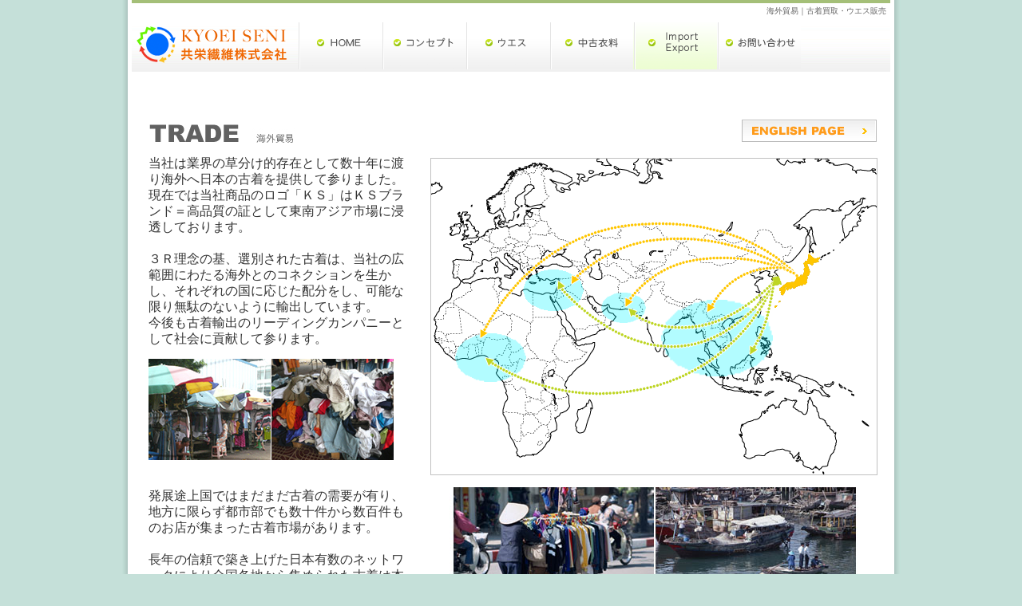

--- FILE ---
content_type: text/html
request_url: http://kyoei-japan.com/trade/
body_size: 4213
content:
<!DOCTYPE html PUBLIC "-//W3C//DTD HTML 4.01 Transitional//EN">
<html>
<head>
<meta http-equiv="content-type" content="text/html;charset=euc-jp">
<title>海外貿易｜共栄繊維株式会社｜古着の買取・ウエス販売</title>
<META NAME="DESCRIPTION" CONTENT="古繊維リサイクルの柱であるウエス及び古着・中古衣料販売及び地球環境保護や国際的な地域社会の活性化に貢献します。">
<META NAME="KEYWORDS" CONTENT="共栄繊維株式会社,古繊維,リサイクル,ウエス,古着,中古衣料,地球環境保護">
<link rel="stylesheet" href="../css/common.css" type="text/css">
<link rel="stylesheet" href="../css/menu.css" type="text/css">
<link rel="stylesheet" href="../css/trade_style.css" type="text/css">
</head>
<body>
<div id="wrapper">
<div id="contents">
<div id="mainContents">
<div id="header">
<div id="header_top">海外貿易｜古着買取・ウエス販売</div><!--header_top-->

<head>
<meta http-equiv="Content-Type" content="text/html; charset=euc-jp">
</head>

<div id="header_logo"><img src="http://www.kyoei-japan.com/img/logo.gif" alt="共栄繊維株式会社" border="0" height="49" width="191"></div><!--header_logo-->
<div id="header_in">
<div id="head_1">
<ul>
<li class="li01"><a href="http://www.kyoei-japan.com/">HOME</a></li>
<li class="li02"><a href="http://www.kyoei-japan.com/concept/">コンセプト</a></li>
<li class="li03"><a href="http://www.kyoei-japan.com/uesu/">ウエス</a></li>
<li class="li04"><a href="http://www.kyoei-japan.com/recycling/">中古衣料</a></li>
<li class="li11"><a href="http://www.kyoei-japan.com/trade/">海外貿易</a></li>
<li class="li06"><a href="http://www.kyoei-japan.com/mail/">お問い合せ</a></li>
</ul>
</div><!--//head_1-->
</div><!--header_in--></div><!--header-->
<div id="main_top">
<div id="main_box">
<div class="main_box_l">
<div class="main_box_l_ttl"><img src="img/tittle.gif" alt="海外貿易" border="0" width="183" height="25"></div>
<div class="main_box_l_base">
当社は業界の草分け的存在として数十年に渡り海外へ日本の古着を提供して参りました。<br>
現在では当社商品のロゴ「ＫＳ」はＫＳブランド＝高品質の証として東南アジア市場に浸透しております。<br><br>
３Ｒ理念の基、選別された古着は、当社の広範囲にわたる海外とのコネクションを生かし、それぞれの国に応じた配分をし、可能な限り無駄のないように輸出しています。<br>
今後も古着輸出のリーディングカンパニーとして社会に貢献して参ります。
</div><!--main_box_l_base-->
<div class="main_box_l_img"><img src="img/img.jpg" alt="古着市場" border="0" width="307" height="127"></div><!--main_box_l_img-->
<div class="main_box_l_base">
発展途上国ではまだまだ古着の需要が有り、地方に限らず都市部でも数十件から数百件ものお店が集まった古着市場があります。<br><br>
長年の信頼で築き上げた日本有数のネットワークにより全国各地から集められた古着は本社工場の他、国内の協力工場、当社韓国工場にて約120種類に選別され、東京港、横浜港、名古屋港、神戸港、韓国のインチョン港から、東南アジアを中心にアフリカや中東へ向け月間1,200トン出荷されます。<br><br>
輸入では、ウエス原料をアジア、ヨーロッパ、アメリカより輸入しております。<br>
現地の工場に定期的に出向き品質の確認をしております。<br>
また、供給業者を世界各地におくことで、安定供給できる体制を整えております。輸入された原料は、当社工場にて裁断、梱包され国内で消費されます。</div>
<!--main_box_l_base-->
</div><!--main_box_l-->
<div class="main_box_r">
<div class="main_box_r_bt"><a href="english.php"><img src="img/english-bt.gif" alt="ENGLISH PAGE" border="0" width="169" height="28"></a></div><!--main_box_r_bt-->
<div class="main_box_r_img"><img src="img/map.gif" alt="世界各地へ輸出" border="0" width="560" height="398"></div><!--main_box_r_img-->
<div class="main_box_r_box"><img src="img/img2.jpg" alt="古着市場" border="0"></div><!--main_box_r_box-->
</div><!--main_box_r-->
</div><!--main_box-->
</div><!--main_top-->
<div id="footer">

<head>
<meta http-equiv="Content-Type" content="text/html; charset=euc-jp">
</head>

<div class="foot_box1">
<a href="http://www.kyoei-japan.com/corpo/">会社概要</a>｜
<a href="http://www.kyoei-japan.com/privercy/">プライバシーポリシー</a>｜
<a href="http://www.kyoei-japan.com/saiyo/">採用情報</a>｜
<a href="http://www.kyoei-japan.com/link/">リンク</a>
</div><!--//foot_box1--></div><!--//footer-->
</div><!--mainContents-->
</div><!--contents-->
</div><!--wrapper-->
</body>
</html>

--- FILE ---
content_type: text/css
request_url: http://kyoei-japan.com/css/common.css
body_size: 2285
content:
/* All Layout
-------------------------------------------------*/
body,div,dl,dt,dd,ul,ol,li,h1,h2,h3,h4,h5,h6,pre,form,fieldset,input,textarea,p,blockquote,th,td
{
	margin: 0;
	padding: 0;
	font-size: 12pt;
}

fieldset,img{
	border: 0;
}

abbr,acronym{
	border: 0;
}

address,caption,cite,code,dfn,em,strong,th,var{
	font-style: normal;
	font-weight: normal;
}

h1{
	font-size: 16px;
	font-weight: bold;
}
h2{
	font-size: 18px;
	font-weight: normal;
	color: #008d60;
	text-decoration: none;
}
h3,h4,h5,h6{
	font-size: 10px;
	font-weight: normal;
	letter-spacing: 1px;
}

body {
	text-align: center;
	font-size: 12px;
	font-weight: normal;
	color: #333333;
	margin: 0px auto;
	background-repeat: repeat-y;
	background-image: url(../img/bg.gif);
	background-color: #c5e0d9;
	background-position: 50%;
}
* html body {
	font-size: 12px;
	height:100%;

}

a:link {
	color: #CC9966;
	text-decoration: underline;
}
a:active {
	color: #333333;
}
a:visited {
	color: #333333;
}
a:hover {
	color: #CC9966;
	text-decoration: underline;
}
br {
letter-spacing: 0;
}
table {
	border-width: 1px;
	font-size: 12px;
		line-height: 20px;
		color: #3e3e3e;
		text-align: left;
}
/* Header
-------------------------------------------------*/
div#header {
	width: 950px;
	/*float: left;
	display: inline;*/
	text-align: left;
	background-image: url(../img/head-bg.gif);
	background-repeat: repeat-x;
	height: 90px;
	margin-bottom:20px;
}

div#header_top {
	width: 945px;
	/*float: right;
	display: inline;*/
	text-align: right;
	margin:0px;
	padding:7px 5px 0px 0px;
	font-size: 10px;
	color: #666666;
}
div#header_logo {
	width: 191px;
	float: left;
	text-align: left;
	margin-top: 10px;
	margin-left: 5px;
}
/* Footer
-------------------------------------------------*/
div#footer {
	width: 950px;
	text-align: left;
	height: 20px;
	font-size: 10px;
	margin-top: 0px;
	border-top: 1px solid #cccccc;
	clear:both;
	padding-top:5px;
}

.foot_box1 {
	width: 600px;
	text-align: left;
	margin-top: 5px;
	margin-left: 3px;
	padding-bottom: 5px;
}
div#footer a:link {
	color: #666666;
	text-decoration: none;
}
div#footer a:active {
	color: #666666;
	text-decoration: none;
}
div#footer a:visited {
	color: #666666;
	text-decoration: none;
}
div#footer a:hover {
	color: #666666;
	text-decoration: none;
}


--- FILE ---
content_type: text/css
request_url: http://kyoei-japan.com/css/menu.css
body_size: 3407
content:
/* All Layout
-------------------------------------------------*/
div#header_in {
	height: 59px;
	width: 742px;
	float: right;
	display: inline;
	margin-top: 7px;
}
#head_1 {
	height: 59px;
	width: 742px;
}
#head_1 ul {
	position: relative;
	width: 742px;
}
#head_1 li {
	position: absolute;
	top: 0px;
	height: 59px;
	overflow: hidden;
	width: 106px;
}
#head_1 .li01 {
	left: 0px;
}
#head_1 .li02 {
	left: 105px;
}
#head_1 .li03 {
	left: 210px;
	width: 105px;
}
#head_1 .li04 {
	left: 315px;
	width: 105px;
}
#head_1 .li05 {
	left: 420px;
	width: 105px;
}
#head_1 .li06 {
	left: 525px;
	width: 105px;
}
#head_1 .li07 {
	left: 0px;
}
#head_1 .li08 {
	left: 105px;
}
#head_1 .li09 {
	left: 210px;
	width: 105px;
}
#head_1 .li10 {
	left: 315px;
	width: 105px;
}
#head_1 .li11 {
	left: 420px;
	width: 105px;
}
#head_1 .li12 {
	left: 525px;
	width: 105px;
}
#head_1 li a ,
#head_1 li span {
	padding-top: 118px;
	display: block;
}

#head_1 .li01 a,
#head_1 .li01 span {
	background: url(../img/menu-bt1.gif) no-repeat;
}
#head_1 .li02 a,
#head_1 .li02 span {
	background: url(../img/menu-bt2.gif) no-repeat;
}
#head_1 .li03 a,
#head_1 .li03 span {
	background: url(../img/menu-bt3.gif) no-repeat;
}
#head_1 .li04 a,
#head_1 .li04 span {
	background: url(../img/menu-bt4.gif) no-repeat;
}
#head_1 .li05 a,
#head_1 .li05 span {
	background: url(../img/menu-bt5.gif) no-repeat;
}
#head_1 .li06 a ,
#head_1 .li06 span {
	background: url(../img/menu-bt7.gif) no-repeat;
}
#head_1 .li07 a,
#head_1 .li07 span {
	background: url(../img/menu-bt1a.gif) no-repeat;
}
#head_1 .li08 a,
#head_1 .li08 span {
	background: url(../img/menu-bt2a.gif) no-repeat;
}
#head_1 .li09 a,
#head_1 .li09 span {
	background: url(../img/menu-bt3a.gif) no-repeat;
}
#head_1 .li10 a,
#head_1 .li10 span {
	background: url(../img/menu-bt4a.gif) no-repeat;
}
#head_1 .li11 a,
#head_1 .li11 span {
	background: url(../img/menu-bt5a.gif) no-repeat;
}
#head_1 .li12 a ,
#head_1 .li12 span {
	background: url(../img/menu-bt7a.gif) no-repeat;
}
#head_1 li a:hover,
#head_1 li span {
	background-position: left -59px !important;
}


/* uese sbnavi-------------------------------------------------*/

/*Credits: Dynamic Drive CSS Library */
/*URL: http://www.dynamicdrive.com/style/ */

.ues_nv{
	width:180px;
	margin:10px 0px 10px 0px;
	clear:both;
	line-height:1.8em;
	font-size:12px;
	color:#FF8961;
	text-align:left;
}
.suckerdiv ul{
margin: 0px 0px 0px -1px;
padding: 0;
list-style-type: none;
width: 160px; /* Width of Menu Items */
border-bottom: 1px solid #d4dcda;
font-size: 12px;
background: #fff;
clear:both;
}
	
.suckerdiv ul li{
position: relative;
}
	
/*Sub level menu items */
.suckerdiv ul li ul{
position: absolute;
width: 170px; /*sub menu width*/
top: 0;
visibility: hidden;
}

/* Sub level menu links style */
.suckerdiv ul li a{
display: block;
overflow: auto; /*force hasLayout in IE7 */
color:#FF8961;
text-decoration: none;
background: #fff;
padding: 1px 5px;
border: 1px solid #d4dcda;
border-bottom: 0;
}

.suckerdiv ul li a:visited{
color:#FF8961;
text-decoration: none;
outline: none;
}

.suckerdiv ul li a:hover{
background-color: #fbfaf5;
color:#FF8961;
text-decoration: none;
outline: none;
}

.suckerdiv .subfolderstyle{
background: url(../uesu/img/yaji.gif) no-repeat center right;
}

	
/* Holly Hack for IE \*/
* html .suckerdiv ul li { float: left; height: 1%; }
* html .suckerdiv ul li a { height: 1%; }
/* End */


--- FILE ---
content_type: text/css
request_url: http://kyoei-japan.com/css/trade_style.css
body_size: 2255
content:
/* All Layout
/* Wrapper-------------------------------------------------*/
div#wrapper {
	margin: auto;
	text-align: center;
	width: 950px;
}
div#contents {
	text-align: center;
	width: 950px;
	display: inline;
}
div#mainContents {
	float: left;
	width: 950px;
	text-align: center;
	display: inline;
}
div#main_top {
	float: left;
	width: 950px;
	text-align: center;
	display: inline;
}
div#main_box {
	float: left;
	width: 938px;
	text-align: left;
	margin-top: 10px;
	margin-left: 6px;
	display: inline;
	padding-bottom: 40px;
}
.main_box_l {
	float: left;
	width: 340px;
	display: inline;
	text-align: left;
	margin-left: 15px;
	margin-top: 35px;
	line-height: 20px;
}
.main_box_l_ttl {
	float: left;
	width: 330px;
	display: inline;
	text-align: left;
	margin-top: 0px;
}
.main_box_l_img {
	float: left;
	width: 330px;
	display: inline;
	text-align: left;
	margin-top: 15px;
	padding-bottom: 20px;
}
.main_box_l_base {
	float: left;
	width: 330px;
	display: inline;
	text-align: left;
	margin-top: 15px;
}
.main_box_l_base_e {
	float: left;
	width: 330px;
	display: inline;
	text-align: left;
	margin-top: 15px;
	font-family: Arial;
	font-size: small;
}

.main_box_r {
	float: right;
	width: 570px;
	display: inline;
	text-align: left;
	margin-top: 30px;
}
.main_box_r_bt {
	float: right;
	width: 507px;
	display: inline;
	text-align: right;
	margin-right: 11px;
}
.main_box_r_img {
	float: left;
	width: 560px;
	display: inline;
	text-align: left;
	margin-top: 20px;
}
.main_box_r_ttl {
	float: left;
	width: 560px;
	display: inline;
	text-align: center;
	margin-top: 15px;
	line-height: 20px;
	background-color: #D9E1FF;
	color: #330099;
	font-weight: bold;
	font-size: 14px;
	height: 24px;
}
.main_box_r_box {
	float: left;
	width: 560px;
	display: inline;
	text-align: left;
	margin-top: 15px;
}
.flag_base {
	float: left;
	width: 70px;
	display: inline;
	text-align: left;
	margin-left: 20px;
	margin-right: 20px;
}
.flag_img {
	float: left;
	width: 65px;
	display: inline;
	text-align: left;
}
.flag_txt {
	float: left;
	width: 65px;
	display: inline;
	text-align: center;
	font-size: 10px;
}

.style1 {
	font-size: 14px;
	font-weight: bold;
}
.style2 {
	font-size: 12px;
	color: #A66F00;
}
.style3 {
	font-size: 12px;
	font-weight: bold;
}
